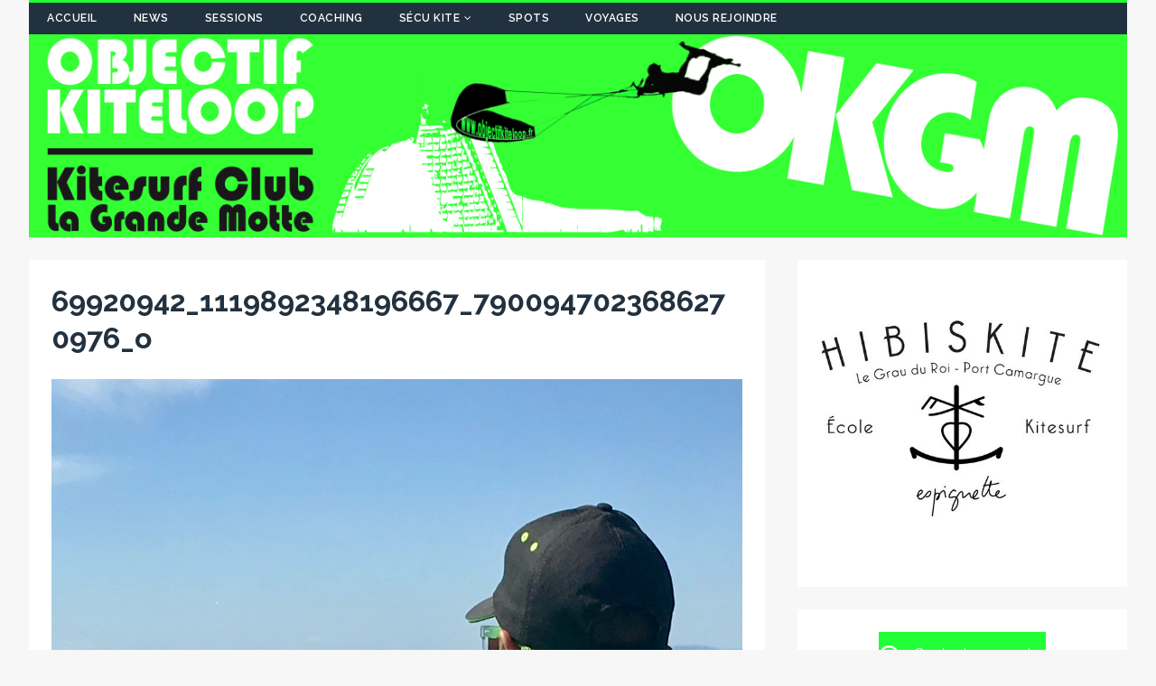

--- FILE ---
content_type: text/html; charset=UTF-8
request_url: http://objectifkiteloop.fr/le-pont-levis-08-septembre-2019/69920942_1119892348196667_7900947023686270976_o/
body_size: 41756
content:
<!DOCTYPE html>
<html class="no-js" lang="fr-FR">
<head>
<meta charset="UTF-8">
<meta name="viewport" content="width=device-width, initial-scale=1.0">
<link rel="profile" href="http://gmpg.org/xfn/11" />
<link rel="pingback" href="http://objectifkiteloop.fr/xmlrpc.php" />
<meta name='robots' content='index, follow, max-image-preview:large, max-snippet:-1, max-video-preview:-1' />
	<style>img:is([sizes="auto" i], [sizes^="auto," i]) { contain-intrinsic-size: 3000px 1500px }</style>
	
	<!-- This site is optimized with the Yoast SEO plugin v26.7 - https://yoast.com/wordpress/plugins/seo/ -->
	<title>69920942_1119892348196667_7900947023686270976_o - Objectif Kiteloop</title>
	<link rel="canonical" href="http://objectifkiteloop.fr/le-pont-levis-08-septembre-2019/69920942_1119892348196667_7900947023686270976_o/" />
	<meta property="og:locale" content="fr_FR" />
	<meta property="og:type" content="article" />
	<meta property="og:title" content="69920942_1119892348196667_7900947023686270976_o - Objectif Kiteloop" />
	<meta property="og:url" content="http://objectifkiteloop.fr/le-pont-levis-08-septembre-2019/69920942_1119892348196667_7900947023686270976_o/" />
	<meta property="og:site_name" content="Objectif Kiteloop" />
	<meta property="article:publisher" content="https://www.facebook.com/groups/okgm34/" />
	<meta property="og:image" content="http://objectifkiteloop.fr/le-pont-levis-08-septembre-2019/69920942_1119892348196667_7900947023686270976_o" />
	<meta property="og:image:width" content="1481" />
	<meta property="og:image:height" content="1975" />
	<meta property="og:image:type" content="image/jpeg" />
	<meta name="twitter:card" content="summary_large_image" />
	<script type="application/ld+json" class="yoast-schema-graph">{"@context":"https://schema.org","@graph":[{"@type":"WebPage","@id":"http://objectifkiteloop.fr/le-pont-levis-08-septembre-2019/69920942_1119892348196667_7900947023686270976_o/","url":"http://objectifkiteloop.fr/le-pont-levis-08-septembre-2019/69920942_1119892348196667_7900947023686270976_o/","name":"69920942_1119892348196667_7900947023686270976_o - Objectif Kiteloop","isPartOf":{"@id":"http://objectifkiteloop.fr/#website"},"primaryImageOfPage":{"@id":"http://objectifkiteloop.fr/le-pont-levis-08-septembre-2019/69920942_1119892348196667_7900947023686270976_o/#primaryimage"},"image":{"@id":"http://objectifkiteloop.fr/le-pont-levis-08-septembre-2019/69920942_1119892348196667_7900947023686270976_o/#primaryimage"},"thumbnailUrl":"http://objectifkiteloop.fr/wp-content/uploads/2019/09/69920942_1119892348196667_7900947023686270976_o.jpg","datePublished":"2019-09-08T19:05:32+00:00","breadcrumb":{"@id":"http://objectifkiteloop.fr/le-pont-levis-08-septembre-2019/69920942_1119892348196667_7900947023686270976_o/#breadcrumb"},"inLanguage":"fr-FR","potentialAction":[{"@type":"ReadAction","target":["http://objectifkiteloop.fr/le-pont-levis-08-septembre-2019/69920942_1119892348196667_7900947023686270976_o/"]}]},{"@type":"ImageObject","inLanguage":"fr-FR","@id":"http://objectifkiteloop.fr/le-pont-levis-08-septembre-2019/69920942_1119892348196667_7900947023686270976_o/#primaryimage","url":"http://objectifkiteloop.fr/wp-content/uploads/2019/09/69920942_1119892348196667_7900947023686270976_o.jpg","contentUrl":"http://objectifkiteloop.fr/wp-content/uploads/2019/09/69920942_1119892348196667_7900947023686270976_o.jpg","width":1481,"height":1975},{"@type":"BreadcrumbList","@id":"http://objectifkiteloop.fr/le-pont-levis-08-septembre-2019/69920942_1119892348196667_7900947023686270976_o/#breadcrumb","itemListElement":[{"@type":"ListItem","position":1,"name":"Accueil","item":"http://objectifkiteloop.fr/"},{"@type":"ListItem","position":2,"name":"Le pont Levis – 08 Septembre 2019","item":"http://objectifkiteloop.fr/le-pont-levis-08-septembre-2019/"},{"@type":"ListItem","position":3,"name":"69920942_1119892348196667_7900947023686270976_o"}]},{"@type":"WebSite","@id":"http://objectifkiteloop.fr/#website","url":"http://objectifkiteloop.fr/","name":"Objectif Kiteloop","description":"Become a Green Ride","potentialAction":[{"@type":"SearchAction","target":{"@type":"EntryPoint","urlTemplate":"http://objectifkiteloop.fr/?s={search_term_string}"},"query-input":{"@type":"PropertyValueSpecification","valueRequired":true,"valueName":"search_term_string"}}],"inLanguage":"fr-FR"}]}</script>
	<!-- / Yoast SEO plugin. -->


<link rel='dns-prefetch' href='//fonts.googleapis.com' />
<link rel="alternate" type="application/rss+xml" title="Objectif Kiteloop &raquo; Flux" href="http://objectifkiteloop.fr/feed/" />
<link rel="alternate" type="application/rss+xml" title="Objectif Kiteloop &raquo; Flux des commentaires" href="http://objectifkiteloop.fr/comments/feed/" />
<link rel="alternate" type="application/rss+xml" title="Objectif Kiteloop &raquo; 69920942_1119892348196667_7900947023686270976_o Flux des commentaires" href="http://objectifkiteloop.fr/le-pont-levis-08-septembre-2019/69920942_1119892348196667_7900947023686270976_o/feed/" />
<script type="text/javascript">
/* <![CDATA[ */
window._wpemojiSettings = {"baseUrl":"https:\/\/s.w.org\/images\/core\/emoji\/16.0.1\/72x72\/","ext":".png","svgUrl":"https:\/\/s.w.org\/images\/core\/emoji\/16.0.1\/svg\/","svgExt":".svg","source":{"concatemoji":"http:\/\/objectifkiteloop.fr\/wp-includes\/js\/wp-emoji-release.min.js?ver=6.8.3"}};
/*! This file is auto-generated */
!function(s,n){var o,i,e;function c(e){try{var t={supportTests:e,timestamp:(new Date).valueOf()};sessionStorage.setItem(o,JSON.stringify(t))}catch(e){}}function p(e,t,n){e.clearRect(0,0,e.canvas.width,e.canvas.height),e.fillText(t,0,0);var t=new Uint32Array(e.getImageData(0,0,e.canvas.width,e.canvas.height).data),a=(e.clearRect(0,0,e.canvas.width,e.canvas.height),e.fillText(n,0,0),new Uint32Array(e.getImageData(0,0,e.canvas.width,e.canvas.height).data));return t.every(function(e,t){return e===a[t]})}function u(e,t){e.clearRect(0,0,e.canvas.width,e.canvas.height),e.fillText(t,0,0);for(var n=e.getImageData(16,16,1,1),a=0;a<n.data.length;a++)if(0!==n.data[a])return!1;return!0}function f(e,t,n,a){switch(t){case"flag":return n(e,"\ud83c\udff3\ufe0f\u200d\u26a7\ufe0f","\ud83c\udff3\ufe0f\u200b\u26a7\ufe0f")?!1:!n(e,"\ud83c\udde8\ud83c\uddf6","\ud83c\udde8\u200b\ud83c\uddf6")&&!n(e,"\ud83c\udff4\udb40\udc67\udb40\udc62\udb40\udc65\udb40\udc6e\udb40\udc67\udb40\udc7f","\ud83c\udff4\u200b\udb40\udc67\u200b\udb40\udc62\u200b\udb40\udc65\u200b\udb40\udc6e\u200b\udb40\udc67\u200b\udb40\udc7f");case"emoji":return!a(e,"\ud83e\udedf")}return!1}function g(e,t,n,a){var r="undefined"!=typeof WorkerGlobalScope&&self instanceof WorkerGlobalScope?new OffscreenCanvas(300,150):s.createElement("canvas"),o=r.getContext("2d",{willReadFrequently:!0}),i=(o.textBaseline="top",o.font="600 32px Arial",{});return e.forEach(function(e){i[e]=t(o,e,n,a)}),i}function t(e){var t=s.createElement("script");t.src=e,t.defer=!0,s.head.appendChild(t)}"undefined"!=typeof Promise&&(o="wpEmojiSettingsSupports",i=["flag","emoji"],n.supports={everything:!0,everythingExceptFlag:!0},e=new Promise(function(e){s.addEventListener("DOMContentLoaded",e,{once:!0})}),new Promise(function(t){var n=function(){try{var e=JSON.parse(sessionStorage.getItem(o));if("object"==typeof e&&"number"==typeof e.timestamp&&(new Date).valueOf()<e.timestamp+604800&&"object"==typeof e.supportTests)return e.supportTests}catch(e){}return null}();if(!n){if("undefined"!=typeof Worker&&"undefined"!=typeof OffscreenCanvas&&"undefined"!=typeof URL&&URL.createObjectURL&&"undefined"!=typeof Blob)try{var e="postMessage("+g.toString()+"("+[JSON.stringify(i),f.toString(),p.toString(),u.toString()].join(",")+"));",a=new Blob([e],{type:"text/javascript"}),r=new Worker(URL.createObjectURL(a),{name:"wpTestEmojiSupports"});return void(r.onmessage=function(e){c(n=e.data),r.terminate(),t(n)})}catch(e){}c(n=g(i,f,p,u))}t(n)}).then(function(e){for(var t in e)n.supports[t]=e[t],n.supports.everything=n.supports.everything&&n.supports[t],"flag"!==t&&(n.supports.everythingExceptFlag=n.supports.everythingExceptFlag&&n.supports[t]);n.supports.everythingExceptFlag=n.supports.everythingExceptFlag&&!n.supports.flag,n.DOMReady=!1,n.readyCallback=function(){n.DOMReady=!0}}).then(function(){return e}).then(function(){var e;n.supports.everything||(n.readyCallback(),(e=n.source||{}).concatemoji?t(e.concatemoji):e.wpemoji&&e.twemoji&&(t(e.twemoji),t(e.wpemoji)))}))}((window,document),window._wpemojiSettings);
/* ]]> */
</script>
<style id='wp-emoji-styles-inline-css' type='text/css'>

	img.wp-smiley, img.emoji {
		display: inline !important;
		border: none !important;
		box-shadow: none !important;
		height: 1em !important;
		width: 1em !important;
		margin: 0 0.07em !important;
		vertical-align: -0.1em !important;
		background: none !important;
		padding: 0 !important;
	}
</style>
<link rel='stylesheet' id='wp-block-library-css' href='http://objectifkiteloop.fr/wp-includes/css/dist/block-library/style.min.css?ver=6.8.3' type='text/css' media='all' />
<style id='classic-theme-styles-inline-css' type='text/css'>
/*! This file is auto-generated */
.wp-block-button__link{color:#fff;background-color:#32373c;border-radius:9999px;box-shadow:none;text-decoration:none;padding:calc(.667em + 2px) calc(1.333em + 2px);font-size:1.125em}.wp-block-file__button{background:#32373c;color:#fff;text-decoration:none}
</style>
<link rel='stylesheet' id='awsm-ead-public-css' href='http://objectifkiteloop.fr/wp-content/plugins/embed-any-document/css/embed-public.min.css?ver=2.7.12' type='text/css' media='all' />
<style id='global-styles-inline-css' type='text/css'>
:root{--wp--preset--aspect-ratio--square: 1;--wp--preset--aspect-ratio--4-3: 4/3;--wp--preset--aspect-ratio--3-4: 3/4;--wp--preset--aspect-ratio--3-2: 3/2;--wp--preset--aspect-ratio--2-3: 2/3;--wp--preset--aspect-ratio--16-9: 16/9;--wp--preset--aspect-ratio--9-16: 9/16;--wp--preset--color--black: #000000;--wp--preset--color--cyan-bluish-gray: #abb8c3;--wp--preset--color--white: #ffffff;--wp--preset--color--pale-pink: #f78da7;--wp--preset--color--vivid-red: #cf2e2e;--wp--preset--color--luminous-vivid-orange: #ff6900;--wp--preset--color--luminous-vivid-amber: #fcb900;--wp--preset--color--light-green-cyan: #7bdcb5;--wp--preset--color--vivid-green-cyan: #00d084;--wp--preset--color--pale-cyan-blue: #8ed1fc;--wp--preset--color--vivid-cyan-blue: #0693e3;--wp--preset--color--vivid-purple: #9b51e0;--wp--preset--gradient--vivid-cyan-blue-to-vivid-purple: linear-gradient(135deg,rgba(6,147,227,1) 0%,rgb(155,81,224) 100%);--wp--preset--gradient--light-green-cyan-to-vivid-green-cyan: linear-gradient(135deg,rgb(122,220,180) 0%,rgb(0,208,130) 100%);--wp--preset--gradient--luminous-vivid-amber-to-luminous-vivid-orange: linear-gradient(135deg,rgba(252,185,0,1) 0%,rgba(255,105,0,1) 100%);--wp--preset--gradient--luminous-vivid-orange-to-vivid-red: linear-gradient(135deg,rgba(255,105,0,1) 0%,rgb(207,46,46) 100%);--wp--preset--gradient--very-light-gray-to-cyan-bluish-gray: linear-gradient(135deg,rgb(238,238,238) 0%,rgb(169,184,195) 100%);--wp--preset--gradient--cool-to-warm-spectrum: linear-gradient(135deg,rgb(74,234,220) 0%,rgb(151,120,209) 20%,rgb(207,42,186) 40%,rgb(238,44,130) 60%,rgb(251,105,98) 80%,rgb(254,248,76) 100%);--wp--preset--gradient--blush-light-purple: linear-gradient(135deg,rgb(255,206,236) 0%,rgb(152,150,240) 100%);--wp--preset--gradient--blush-bordeaux: linear-gradient(135deg,rgb(254,205,165) 0%,rgb(254,45,45) 50%,rgb(107,0,62) 100%);--wp--preset--gradient--luminous-dusk: linear-gradient(135deg,rgb(255,203,112) 0%,rgb(199,81,192) 50%,rgb(65,88,208) 100%);--wp--preset--gradient--pale-ocean: linear-gradient(135deg,rgb(255,245,203) 0%,rgb(182,227,212) 50%,rgb(51,167,181) 100%);--wp--preset--gradient--electric-grass: linear-gradient(135deg,rgb(202,248,128) 0%,rgb(113,206,126) 100%);--wp--preset--gradient--midnight: linear-gradient(135deg,rgb(2,3,129) 0%,rgb(40,116,252) 100%);--wp--preset--font-size--small: 13px;--wp--preset--font-size--medium: 20px;--wp--preset--font-size--large: 36px;--wp--preset--font-size--x-large: 42px;--wp--preset--spacing--20: 0.44rem;--wp--preset--spacing--30: 0.67rem;--wp--preset--spacing--40: 1rem;--wp--preset--spacing--50: 1.5rem;--wp--preset--spacing--60: 2.25rem;--wp--preset--spacing--70: 3.38rem;--wp--preset--spacing--80: 5.06rem;--wp--preset--shadow--natural: 6px 6px 9px rgba(0, 0, 0, 0.2);--wp--preset--shadow--deep: 12px 12px 50px rgba(0, 0, 0, 0.4);--wp--preset--shadow--sharp: 6px 6px 0px rgba(0, 0, 0, 0.2);--wp--preset--shadow--outlined: 6px 6px 0px -3px rgba(255, 255, 255, 1), 6px 6px rgba(0, 0, 0, 1);--wp--preset--shadow--crisp: 6px 6px 0px rgba(0, 0, 0, 1);}:where(.is-layout-flex){gap: 0.5em;}:where(.is-layout-grid){gap: 0.5em;}body .is-layout-flex{display: flex;}.is-layout-flex{flex-wrap: wrap;align-items: center;}.is-layout-flex > :is(*, div){margin: 0;}body .is-layout-grid{display: grid;}.is-layout-grid > :is(*, div){margin: 0;}:where(.wp-block-columns.is-layout-flex){gap: 2em;}:where(.wp-block-columns.is-layout-grid){gap: 2em;}:where(.wp-block-post-template.is-layout-flex){gap: 1.25em;}:where(.wp-block-post-template.is-layout-grid){gap: 1.25em;}.has-black-color{color: var(--wp--preset--color--black) !important;}.has-cyan-bluish-gray-color{color: var(--wp--preset--color--cyan-bluish-gray) !important;}.has-white-color{color: var(--wp--preset--color--white) !important;}.has-pale-pink-color{color: var(--wp--preset--color--pale-pink) !important;}.has-vivid-red-color{color: var(--wp--preset--color--vivid-red) !important;}.has-luminous-vivid-orange-color{color: var(--wp--preset--color--luminous-vivid-orange) !important;}.has-luminous-vivid-amber-color{color: var(--wp--preset--color--luminous-vivid-amber) !important;}.has-light-green-cyan-color{color: var(--wp--preset--color--light-green-cyan) !important;}.has-vivid-green-cyan-color{color: var(--wp--preset--color--vivid-green-cyan) !important;}.has-pale-cyan-blue-color{color: var(--wp--preset--color--pale-cyan-blue) !important;}.has-vivid-cyan-blue-color{color: var(--wp--preset--color--vivid-cyan-blue) !important;}.has-vivid-purple-color{color: var(--wp--preset--color--vivid-purple) !important;}.has-black-background-color{background-color: var(--wp--preset--color--black) !important;}.has-cyan-bluish-gray-background-color{background-color: var(--wp--preset--color--cyan-bluish-gray) !important;}.has-white-background-color{background-color: var(--wp--preset--color--white) !important;}.has-pale-pink-background-color{background-color: var(--wp--preset--color--pale-pink) !important;}.has-vivid-red-background-color{background-color: var(--wp--preset--color--vivid-red) !important;}.has-luminous-vivid-orange-background-color{background-color: var(--wp--preset--color--luminous-vivid-orange) !important;}.has-luminous-vivid-amber-background-color{background-color: var(--wp--preset--color--luminous-vivid-amber) !important;}.has-light-green-cyan-background-color{background-color: var(--wp--preset--color--light-green-cyan) !important;}.has-vivid-green-cyan-background-color{background-color: var(--wp--preset--color--vivid-green-cyan) !important;}.has-pale-cyan-blue-background-color{background-color: var(--wp--preset--color--pale-cyan-blue) !important;}.has-vivid-cyan-blue-background-color{background-color: var(--wp--preset--color--vivid-cyan-blue) !important;}.has-vivid-purple-background-color{background-color: var(--wp--preset--color--vivid-purple) !important;}.has-black-border-color{border-color: var(--wp--preset--color--black) !important;}.has-cyan-bluish-gray-border-color{border-color: var(--wp--preset--color--cyan-bluish-gray) !important;}.has-white-border-color{border-color: var(--wp--preset--color--white) !important;}.has-pale-pink-border-color{border-color: var(--wp--preset--color--pale-pink) !important;}.has-vivid-red-border-color{border-color: var(--wp--preset--color--vivid-red) !important;}.has-luminous-vivid-orange-border-color{border-color: var(--wp--preset--color--luminous-vivid-orange) !important;}.has-luminous-vivid-amber-border-color{border-color: var(--wp--preset--color--luminous-vivid-amber) !important;}.has-light-green-cyan-border-color{border-color: var(--wp--preset--color--light-green-cyan) !important;}.has-vivid-green-cyan-border-color{border-color: var(--wp--preset--color--vivid-green-cyan) !important;}.has-pale-cyan-blue-border-color{border-color: var(--wp--preset--color--pale-cyan-blue) !important;}.has-vivid-cyan-blue-border-color{border-color: var(--wp--preset--color--vivid-cyan-blue) !important;}.has-vivid-purple-border-color{border-color: var(--wp--preset--color--vivid-purple) !important;}.has-vivid-cyan-blue-to-vivid-purple-gradient-background{background: var(--wp--preset--gradient--vivid-cyan-blue-to-vivid-purple) !important;}.has-light-green-cyan-to-vivid-green-cyan-gradient-background{background: var(--wp--preset--gradient--light-green-cyan-to-vivid-green-cyan) !important;}.has-luminous-vivid-amber-to-luminous-vivid-orange-gradient-background{background: var(--wp--preset--gradient--luminous-vivid-amber-to-luminous-vivid-orange) !important;}.has-luminous-vivid-orange-to-vivid-red-gradient-background{background: var(--wp--preset--gradient--luminous-vivid-orange-to-vivid-red) !important;}.has-very-light-gray-to-cyan-bluish-gray-gradient-background{background: var(--wp--preset--gradient--very-light-gray-to-cyan-bluish-gray) !important;}.has-cool-to-warm-spectrum-gradient-background{background: var(--wp--preset--gradient--cool-to-warm-spectrum) !important;}.has-blush-light-purple-gradient-background{background: var(--wp--preset--gradient--blush-light-purple) !important;}.has-blush-bordeaux-gradient-background{background: var(--wp--preset--gradient--blush-bordeaux) !important;}.has-luminous-dusk-gradient-background{background: var(--wp--preset--gradient--luminous-dusk) !important;}.has-pale-ocean-gradient-background{background: var(--wp--preset--gradient--pale-ocean) !important;}.has-electric-grass-gradient-background{background: var(--wp--preset--gradient--electric-grass) !important;}.has-midnight-gradient-background{background: var(--wp--preset--gradient--midnight) !important;}.has-small-font-size{font-size: var(--wp--preset--font-size--small) !important;}.has-medium-font-size{font-size: var(--wp--preset--font-size--medium) !important;}.has-large-font-size{font-size: var(--wp--preset--font-size--large) !important;}.has-x-large-font-size{font-size: var(--wp--preset--font-size--x-large) !important;}
:where(.wp-block-post-template.is-layout-flex){gap: 1.25em;}:where(.wp-block-post-template.is-layout-grid){gap: 1.25em;}
:where(.wp-block-columns.is-layout-flex){gap: 2em;}:where(.wp-block-columns.is-layout-grid){gap: 2em;}
:root :where(.wp-block-pullquote){font-size: 1.5em;line-height: 1.6;}
</style>
<link rel='stylesheet' id='sow-slider-slider-css' href='http://objectifkiteloop.fr/wp-content/plugins/so-widgets-bundle/css/slider/slider.css?ver=1.70.4' type='text/css' media='all' />
<link rel='stylesheet' id='sow-slider-default-6078b257530a-css' href='http://objectifkiteloop.fr/wp-content/uploads/siteorigin-widgets/sow-slider-default-6078b257530a.css?ver=6.8.3' type='text/css' media='all' />
<link rel='stylesheet' id='sow-button-base-css' href='http://objectifkiteloop.fr/wp-content/plugins/so-widgets-bundle/widgets/button/css/style.css?ver=1.70.4' type='text/css' media='all' />
<link rel='stylesheet' id='sow-button-flat-373d6818a323-css' href='http://objectifkiteloop.fr/wp-content/uploads/siteorigin-widgets/sow-button-flat-373d6818a323.css?ver=6.8.3' type='text/css' media='all' />
<link rel='stylesheet' id='vidbg-frontend-style-css' href='http://objectifkiteloop.fr/wp-content/plugins/video-background/css/pushlabs-vidbg.css?ver=2.7.7' type='text/css' media='all' />
<link rel='stylesheet' id='tuto-google-fonts-css' href='https://fonts.googleapis.com/css?family=Raleway:300,400italic,400,500,600,700' type='text/css' media='all' />
<link rel='stylesheet' id='tuto-css' href='http://objectifkiteloop.fr/wp-content/themes/tuto/style.css?ver=1.2.7' type='text/css' media='all' />
<link rel='stylesheet' id='tuto-font-awesome-css' href='http://objectifkiteloop.fr/wp-content/themes/tuto/includes/font-awesome.min.css' type='text/css' media='all' />
<link rel='stylesheet' id='slb_core-css' href='http://objectifkiteloop.fr/wp-content/plugins/simple-lightbox/client/css/app.css?ver=2.9.4' type='text/css' media='all' />
<script type="text/javascript" src="http://objectifkiteloop.fr/wp-includes/js/tinymce/tinymce.min.js?ver=49110-20250317" id="wp-tinymce-root-js"></script>
<script type="text/javascript" src="http://objectifkiteloop.fr/wp-includes/js/tinymce/plugins/compat3x/plugin.min.js?ver=49110-20250317" id="wp-tinymce-js"></script>
<script type="text/javascript" src="http://objectifkiteloop.fr/wp-includes/js/jquery/jquery.min.js?ver=3.7.1" id="jquery-core-js"></script>
<script type="text/javascript" src="http://objectifkiteloop.fr/wp-includes/js/jquery/jquery-migrate.min.js?ver=3.4.1" id="jquery-migrate-js"></script>
<script type="text/javascript" src="http://objectifkiteloop.fr/wp-content/plugins/so-widgets-bundle/js/jquery.cycle.min.js?ver=1.70.4" id="sow-slider-slider-cycle2-js"></script>
<script type="text/javascript" id="sow-slider-slider-js-extra">
/* <![CDATA[ */
var sowb_slider_allowed_protocols = ["http","https","ftp","ftps","mailto","news","irc","irc6","ircs","gopher","nntp","feed","telnet","mms","rtsp","sms","svn","tel","fax","xmpp","webcal","urn","skype","steam"];
/* ]]> */
</script>
<script type="text/javascript" src="http://objectifkiteloop.fr/wp-content/plugins/so-widgets-bundle/js/slider/jquery.slider.min.js?ver=1.70.4" id="sow-slider-slider-js"></script>
<script type="text/javascript" src="http://objectifkiteloop.fr/wp-content/themes/tuto/js/scripts.js?ver=6.8.3" id="tuto-scripts-js"></script>
<link rel="https://api.w.org/" href="http://objectifkiteloop.fr/wp-json/" /><link rel="alternate" title="JSON" type="application/json" href="http://objectifkiteloop.fr/wp-json/wp/v2/media/3978" /><link rel="EditURI" type="application/rsd+xml" title="RSD" href="http://objectifkiteloop.fr/xmlrpc.php?rsd" />
<meta name="generator" content="WordPress 6.8.3" />
<link rel='shortlink' href='http://objectifkiteloop.fr/?p=3978' />
<link rel="alternate" title="oEmbed (JSON)" type="application/json+oembed" href="http://objectifkiteloop.fr/wp-json/oembed/1.0/embed?url=http%3A%2F%2Fobjectifkiteloop.fr%2Fle-pont-levis-08-septembre-2019%2F69920942_1119892348196667_7900947023686270976_o%2F" />
<link rel="alternate" title="oEmbed (XML)" type="text/xml+oembed" href="http://objectifkiteloop.fr/wp-json/oembed/1.0/embed?url=http%3A%2F%2Fobjectifkiteloop.fr%2Fle-pont-levis-08-septembre-2019%2F69920942_1119892348196667_7900947023686270976_o%2F&#038;format=xml" />
<!--[if lt IE 9]>
<script src="http://objectifkiteloop.fr/wp-content/themes/tuto/js/css3-mediaqueries.js"></script>
<![endif]-->
		<style type="text/css" id="wp-custom-css">
			/*
Vous pouvez ajouter du CSS personnalisé ici.

Cliquez sur l’icône d’aide ci-dessus pour en savoir plus.
*/

.mh-header-nav-wrap {
    border-top: 3px solid #22ff36;
}

.slicknav_menu {
    background: #22ff36;
}

.slicknav_btn {
    background: #22ff36;
}

.mh-footer {
    border-top: 3px solid #22ff36;
}

a:hover {
    color: #22ff36;
}

.mh-meta .fa {
    color: #22ff36;
}

.mh-meta a:hover, .mh-footer .mh-meta a:hover {
    color: #22ff36;
}


.mh-navigation li a {
	color: #ffffff !important
}

.mh-navigation li:hover a {
    color: #22313f;
}

.mh-navigation li:hover {
    background: #22ff36;
}

.mh-sidebar-widget-title-inner:before, .mh-sidebar-widget-title-inner:after {
    border-bottom: 1px solid #22ff36;
}

.mh-loop-thumb:before {
	#background: linear-gradient(to right, #22ff36 0%, #22313f 100%, #22313f 100%);
	background: none;
}

.mh-loop-thumb:after {
	display:none
}

.mh-excerpt-more span {
    color: #22ff36;
    border: 1px solid #22ff36;
}

.mh-excerpt-more span:hover {
    color: #22313f;
}

.mh-excerpt-more span:before {
	background: #22ff36
}

.home .mh-custom-header {
	display:none
}

.home footer {
	display:none
}

.home article {
	background-color: transparent !important;
}

.home {
	background: #000000 !important
}

.home-btn a {
	background: transparent !important;
    width: 100%;
	border: none !important
}

.mh-main-nav-mobile {
	display: none
}

.responsive-tabs .responsive-tabs__list__item--active {
    background: #22ff36 !important;
    border-color: #22ff36 !important;
}

.responsive-tabs .responsive-tabs__panel {
    border: 1px solid #22ff36 !important;
    border-top: 1px solid #22ff36 !important;
}

.slicknav_nav .slicknav_item:hover, .slicknav_nav a:hover {
    color: #fff;
    background: #95c599;
}

.page-numbers:hover, .mh-loop-pagination .current, .mh-comments-pagination .current, a:hover .pagelink {
    background: #22ff36;
}

input[type=submit] {
    background: #22ff36;
    border: 2px solid #22ff36;
}

input[type=submit]:hover {
	color: #22ff36;
}

input[type=text]:hover, input[type=email]:hover, input[type=tel]:hover, input[type=url]:hover, textarea:hover {
    border: 1px solid #22ff36;
}

.entry-content a,
.entry-content a:hover {
    color: #22ff36;
}

/* Desktops and laptops computers */
@media only screen
and (min-width : 1224px) {
.home-page-right-div
{
    position: fixed;
    right: 1%;
    top: 30%;
    width: 40%;
    padding: 1%;
    height: 50%;
    overflow-y: scroll;
    background-color: rgba(0, 0, 0, 0.25);
}
}
 
/* very large screen devices */
@media only screen
and (min-width : 1824px) {
.home-page-right-div
{
    position: fixed;
    right: 1%;
    top: 30%;
    width: 40%;
    padding: 1%;
    height: 50%;
    overflow-y: scroll;
    background-color: rgba(0, 0, 0, 0.25);
}
}		</style>
		</head>
<body id="mh-mobile" class="attachment wp-singular attachment-template-default single single-attachment postid-3978 attachmentid-3978 attachment-jpeg wp-theme-tuto mh-right-sb">
<div class="mh-container mh-container-outer">
<header class="mh-header">
	<div class="mh-header-nav-mobile clearfix"></div>
	<div class="mh-header-nav-wrap mh-container mh-container-inner mh-row clearfix">
		<nav class="mh-col-2-3 mh-navigation mh-header-nav clearfix">
			<div class="menu-main-container"><ul id="menu-main" class="menu"><li id="menu-item-4812" class="menu-item menu-item-type-post_type menu-item-object-page menu-item-4812"><a href="http://objectifkiteloop.fr/accueil/">Accueil</a></li>
<li id="menu-item-56" class="menu-item menu-item-type-taxonomy menu-item-object-category menu-item-56"><a href="http://objectifkiteloop.fr/category/news/">News</a></li>
<li id="menu-item-54" class="menu-item menu-item-type-taxonomy menu-item-object-category menu-item-54"><a href="http://objectifkiteloop.fr/category/sessions/">Sessions</a></li>
<li id="menu-item-764" class="menu-item menu-item-type-post_type menu-item-object-page menu-item-764"><a href="http://objectifkiteloop.fr/coaching/">Coaching</a></li>
<li id="menu-item-1210" class="menu-item menu-item-type-custom menu-item-object-custom menu-item-has-children menu-item-1210"><a href="#">Sécu kite</a>
<ul class="sub-menu">
	<li id="menu-item-1215" class="menu-item menu-item-type-post_type menu-item-object-page menu-item-1215"><a href="http://objectifkiteloop.fr/kitesurf-attitude/">Kitesurf Attitude</a></li>
	<li id="menu-item-1226" class="menu-item menu-item-type-post_type menu-item-object-page menu-item-1226"><a href="http://objectifkiteloop.fr/bulletin-securite-kite-15/">Bulletin Sécurité Kite 15</a></li>
	<li id="menu-item-1234" class="menu-item menu-item-type-post_type menu-item-object-page menu-item-1234"><a href="http://objectifkiteloop.fr/memento-pratique/">Mémento Pratique</a></li>
</ul>
</li>
<li id="menu-item-55" class="menu-item menu-item-type-taxonomy menu-item-object-category menu-item-55"><a href="http://objectifkiteloop.fr/category/spots/">Spots</a></li>
<li id="menu-item-49" class="menu-item menu-item-type-taxonomy menu-item-object-category menu-item-49"><a href="http://objectifkiteloop.fr/category/voyages/">Voyages</a></li>
<li id="menu-item-532" class="menu-item menu-item-type-post_type menu-item-object-page menu-item-532"><a href="http://objectifkiteloop.fr/nous-rejoindre/">Nous rejoindre</a></li>
</ul></div>		</nav>
					<nav class="mh-col-1-3 mh-social-icons mh-social-nav mh-social-nav-header clearfix">
							</nav>
			</div>
	<div class="mh-container mh-container-inner mh-row clearfix">
		<div class="mh-custom-header">
<a class="mh-header-image-link" href="http://objectifkiteloop.fr/" title="Objectif Kiteloop" rel="home">
<img class="mh-header-image" src="http://objectifkiteloop.fr//wp-content/uploads/2017/06/siteHeader.png" height="250" width="1350" alt="Objectif Kiteloop" />
</a>
</div>
	</div>
	<div class="mh-main-nav-mobile clearfix"></div>
	<div class="mh-main-nav-wrap clearfix">
		<nav class="mh-navigation mh-main-nav mh-container mh-container-inner clearfix">
					</nav>
	</div>
</header><div class="mh-wrapper clearfix">
	<div id="main-content" class="mh-content">			<article id="post-3978" class="mh-content-wrapper post-3978 attachment type-attachment status-inherit hentry">
				<header class="entry-header clearfix">
					<h1 class="entry-title">69920942_1119892348196667_7900947023686270976_o</h1>				</header>
				<figure class="entry-thumbnail">
										<a href="http://objectifkiteloop.fr/wp-content/uploads/2019/09/69920942_1119892348196667_7900947023686270976_o.jpg" title="69920942_1119892348196667_7900947023686270976_o" rel="attachment" target="_blank">
						<img src="http://objectifkiteloop.fr/wp-content/uploads/2019/09/69920942_1119892348196667_7900947023686270976_o.jpg" width="1481" height="1975" class="attachment-medium" alt="69920942_1119892348196667_7900947023686270976_o" />
					</a>
									</figure>
				<div class="entry-content clearfix">
									</div>
			</article><nav class="mh-post-nav-wrap clearfix" role="navigation">
<div class="mh-post-nav-prev mh-post-nav">
<a href='http://objectifkiteloop.fr/le-pont-levis-08-septembre-2019/70014032_1119893278196574_1860610082081865728_o/'>Previous image</a></div>
<div class="mh-post-nav-next mh-post-nav">
<a href='http://objectifkiteloop.fr/le-pont-levis-08-septembre-2019/69940519_1119892338196668_8997272193750532096_o/'>Next image</a></div>
</nav>
<div id="mh-comments"></div>
	<div id="respond" class="comment-respond">
		<h3 id="reply-title" class="comment-reply-title">Leave a Reply <small><a rel="nofollow" id="cancel-comment-reply-link" href="/le-pont-levis-08-septembre-2019/69920942_1119892348196667_7900947023686270976_o/#respond" style="display:none;">Annuler la réponse</a></small></h3><p class="must-log-in">Vous devez <a href="http://objectifkiteloop.fr/wp-login.php?redirect_to=http%3A%2F%2Fobjectifkiteloop.fr%2Fle-pont-levis-08-septembre-2019%2F69920942_1119892348196667_7900947023686270976_o%2F">vous connecter</a> pour publier un commentaire.</p>	</div><!-- #respond -->
		</div>
	<aside class="mh-widget-col-1 mh-sidebar"><div id="sow-slider-3" class="mh-widget widget_sow-slider"><div class="mh-widget-inner"><div
			
			class="so-widget-sow-slider so-widget-sow-slider-default-6078b257530a"
			
		>				<div class="sow-slider-base" style="display: none" tabindex="0">
					<ul
					class="sow-slider-images"
					data-settings="{&quot;pagination&quot;:true,&quot;speed&quot;:800,&quot;timeout&quot;:8000,&quot;paused&quot;:false,&quot;pause_on_hover&quot;:false,&quot;swipe&quot;:true,&quot;nav_always_show_desktop&quot;:&quot;&quot;,&quot;nav_always_show_mobile&quot;:&quot;&quot;,&quot;breakpoint&quot;:&quot;780px&quot;,&quot;unmute&quot;:false,&quot;anchor&quot;:null}"
										data-anchor-id=""
				>		<li class="sow-slider-image" style="visibility: visible;;cursor: pointer;" data-url="{&quot;url&quot;:&quot;https:\/\/boutique.hibiskite.com\/&quot;,&quot;new_window&quot;:true}" >
										<a href="https://boutique.hibiskite.com/"
															target="_blank" 																				rel="noopener noreferrer" 									>
			<img width="484" height="480" src="http://objectifkiteloop.fr/wp-content/uploads/2022/12/180eef4542b0cfee37195ca739760a07.jpeg" class="sow-slider-background-image" alt="" style="" decoding="async" loading="lazy" srcset="http://objectifkiteloop.fr/wp-content/uploads/2022/12/180eef4542b0cfee37195ca739760a07.jpeg 484w, http://objectifkiteloop.fr/wp-content/uploads/2022/12/180eef4542b0cfee37195ca739760a07-300x298.jpeg 300w, http://objectifkiteloop.fr/wp-content/uploads/2022/12/180eef4542b0cfee37195ca739760a07-150x150.jpeg 150w" sizes="auto, (max-width: 484px) 100vw, 484px" /></a>		</li>
				<li class="sow-slider-image" style="visibility: hidden;;cursor: pointer;" data-url="{&quot;url&quot;:&quot;https:\/\/www.facebook.com\/groups\/okgm34\/&quot;,&quot;new_window&quot;:true}" >
										<a href="https://www.facebook.com/groups/okgm34/"
															target="_blank" 																				rel="noopener noreferrer" 									>
			<img width="316" height="100" src="http://objectifkiteloop.fr/wp-content/uploads/2017/07/facebook.jpg" class="sow-slider-background-image" alt="" style="" decoding="async" loading="lazy" srcset="http://objectifkiteloop.fr/wp-content/uploads/2017/07/facebook.jpg 316w, http://objectifkiteloop.fr/wp-content/uploads/2017/07/facebook-300x95.jpg 300w" sizes="auto, (max-width: 316px) 100vw, 316px" /></a>		</li>
				<li class="sow-slider-image" style="visibility: hidden;;cursor: pointer;" data-url="{&quot;url&quot;:&quot;http:\/\/federation.ffvl.fr\/&quot;,&quot;new_window&quot;:true}" >
										<a href="http://federation.ffvl.fr/"
															target="_blank" 																				rel="noopener noreferrer" 									>
			<img width="969" height="969" src="http://objectifkiteloop.fr/wp-content/uploads/2017/09/LogoFFVL-BD.png" class="sow-slider-background-image" alt="" style="" decoding="async" loading="lazy" srcset="http://objectifkiteloop.fr/wp-content/uploads/2017/09/LogoFFVL-BD.png 969w, http://objectifkiteloop.fr/wp-content/uploads/2017/09/LogoFFVL-BD-150x150.png 150w, http://objectifkiteloop.fr/wp-content/uploads/2017/09/LogoFFVL-BD-300x300.png 300w, http://objectifkiteloop.fr/wp-content/uploads/2017/09/LogoFFVL-BD-768x768.png 768w" sizes="auto, (max-width: 969px) 100vw, 969px" /></a>		</li>
				<li class="sow-slider-image" style="visibility: hidden;;cursor: pointer;" data-url="{&quot;url&quot;:&quot;http:\/\/www.lagrandemotte.com\/&quot;,&quot;new_window&quot;:true}" >
										<a href="http://www.lagrandemotte.com/"
															target="_blank" 																				rel="noopener noreferrer" 									>
			<img width="500" height="248" src="http://objectifkiteloop.fr/wp-content/uploads/2017/09/lgm.png" class="sow-slider-background-image" alt="" style="" decoding="async" loading="lazy" srcset="http://objectifkiteloop.fr/wp-content/uploads/2017/09/lgm.png 500w, http://objectifkiteloop.fr/wp-content/uploads/2017/09/lgm-300x149.png 300w" sizes="auto, (max-width: 500px) 100vw, 500px" /></a>		</li>
		</ul>				<ol class="sow-slider-pagination">
											<li><a href="#" data-goto="0" aria-label="Display slide 1"></a></li>
											<li><a href="#" data-goto="1" aria-label="Display slide 2"></a></li>
											<li><a href="#" data-goto="2" aria-label="Display slide 3"></a></li>
											<li><a href="#" data-goto="3" aria-label="Display slide 4"></a></li>
									</ol>

				<div class="sow-slide-nav sow-slide-nav-next">
					<a href="#" data-goto="next" aria-label="Next slide" data-action="next">
						<em class="sow-sld-icon-thin-right"></em>
					</a>
				</div>

				<div class="sow-slide-nav sow-slide-nav-prev">
					<a href="#" data-goto="previous" aria-label="Previous slide" data-action="prev">
						<em class="sow-sld-icon-thin-left"></em>
					</a>
				</div>
				</div></div></div></div><div id="sow-button-3" class="mh-widget widget_sow-button"><div class="mh-widget-inner"><div
			
			class="so-widget-sow-button so-widget-sow-button-flat-22c8668b9cb8"
			
		><div class="ow-button-base ow-button-align-center"
>
			<a
					href="http://objectifkiteloop.fr/contact/"
					class="sowb-button ow-icon-placement-left ow-button-hover" 	>
		<span>
			<span class="sow-icon-fontawesome sow-fas" data-sow-icon="&#x40;"
		style="" 
		aria-hidden="true"></span>
			Contactez-nous !		</span>
			</a>
	</div>
</div></div></div><div id="nav_menu-3" class="mh-widget widget_nav_menu"><div class="mh-widget-inner"><h4 class="mh-widget-title"><span class="mh-widget-title-inner mh-sidebar-widget-title-inner">Menu</span></h4><div class="menu-main-container"><ul id="menu-main-1" class="menu"><li class="menu-item menu-item-type-post_type menu-item-object-page menu-item-4812"><a href="http://objectifkiteloop.fr/accueil/">Accueil</a></li>
<li class="menu-item menu-item-type-taxonomy menu-item-object-category menu-item-56"><a href="http://objectifkiteloop.fr/category/news/">News</a></li>
<li class="menu-item menu-item-type-taxonomy menu-item-object-category menu-item-54"><a href="http://objectifkiteloop.fr/category/sessions/">Sessions</a></li>
<li class="menu-item menu-item-type-post_type menu-item-object-page menu-item-764"><a href="http://objectifkiteloop.fr/coaching/">Coaching</a></li>
<li class="menu-item menu-item-type-custom menu-item-object-custom menu-item-has-children menu-item-1210"><a href="#">Sécu kite</a>
<ul class="sub-menu">
	<li class="menu-item menu-item-type-post_type menu-item-object-page menu-item-1215"><a href="http://objectifkiteloop.fr/kitesurf-attitude/">Kitesurf Attitude</a></li>
	<li class="menu-item menu-item-type-post_type menu-item-object-page menu-item-1226"><a href="http://objectifkiteloop.fr/bulletin-securite-kite-15/">Bulletin Sécurité Kite 15</a></li>
	<li class="menu-item menu-item-type-post_type menu-item-object-page menu-item-1234"><a href="http://objectifkiteloop.fr/memento-pratique/">Mémento Pratique</a></li>
</ul>
</li>
<li class="menu-item menu-item-type-taxonomy menu-item-object-category menu-item-55"><a href="http://objectifkiteloop.fr/category/spots/">Spots</a></li>
<li class="menu-item menu-item-type-taxonomy menu-item-object-category menu-item-49"><a href="http://objectifkiteloop.fr/category/voyages/">Voyages</a></li>
<li class="menu-item menu-item-type-post_type menu-item-object-page menu-item-532"><a href="http://objectifkiteloop.fr/nous-rejoindre/">Nous rejoindre</a></li>
</ul></div></div></div>
		<div id="recent-posts-2" class="mh-widget widget_recent_entries"><div class="mh-widget-inner">
		<h4 class="mh-widget-title"><span class="mh-widget-title-inner mh-sidebar-widget-title-inner">Articles récents</span></h4>
		<ul>
											<li>
					<a href="http://objectifkiteloop.fr/wing-foil-31-01-2023/">WING FOIL 31 01 2023</a>
									</li>
											<li>
					<a href="http://objectifkiteloop.fr/wing-foil-29-01-2023/">WING FOIL 29 01 2023</a>
									</li>
											<li>
					<a href="http://objectifkiteloop.fr/cours-wing-foil/">Cours WING FOIL</a>
									</li>
											<li>
					<a href="http://objectifkiteloop.fr/wing-foil/">WING FOIL</a>
									</li>
											<li>
					<a href="http://objectifkiteloop.fr/wing-foil-balaruc-les-bains/">Wing Foil Balaruc les Bains</a>
									</li>
					</ul>

		</div></div></aside></div>
<footer class="mh-footer clearfix">
		<div class="mh-container mh-container-inner mh-subfooter clearfix">
					<nav class="mh-social-icons mh-social-nav mh-social-nav-footer clearfix">
							</nav>
				<div class="mh-copyright-wrap">
			<span class="mh-copyright">
				Proudly powered by Tuto WordPress theme from <a href="https://www.mhthemes.com/" rel="nofollow">MH Themes</a>			</span>
		</div>
	</div>
</footer>

</div><!-- .mh-container-outer -->
<script type="speculationrules">
{"prefetch":[{"source":"document","where":{"and":[{"href_matches":"\/*"},{"not":{"href_matches":["\/wp-*.php","\/wp-admin\/*","\/wp-content\/uploads\/*","\/wp-content\/*","\/wp-content\/plugins\/*","\/wp-content\/themes\/tuto\/*","\/*\\?(.+)"]}},{"not":{"selector_matches":"a[rel~=\"nofollow\"]"}},{"not":{"selector_matches":".no-prefetch, .no-prefetch a"}}]},"eagerness":"conservative"}]}
</script>
<link rel='stylesheet' id='sow-button-flat-22c8668b9cb8-css' href='http://objectifkiteloop.fr/wp-content/uploads/siteorigin-widgets/sow-button-flat-22c8668b9cb8.css?ver=6.8.3' type='text/css' media='all' />
<link rel='stylesheet' id='siteorigin-widget-icon-font-fontawesome-css' href='http://objectifkiteloop.fr/wp-content/plugins/so-widgets-bundle/icons/fontawesome/style.css?ver=6.8.3' type='text/css' media='all' />
<script type="text/javascript" src="http://objectifkiteloop.fr/wp-content/plugins/embed-any-document/js/pdfobject.min.js?ver=2.7.12" id="awsm-ead-pdf-object-js"></script>
<script type="text/javascript" id="awsm-ead-public-js-extra">
/* <![CDATA[ */
var eadPublic = [];
/* ]]> */
</script>
<script type="text/javascript" src="http://objectifkiteloop.fr/wp-content/plugins/embed-any-document/js/embed-public.min.js?ver=2.7.12" id="awsm-ead-public-js"></script>
<script type="text/javascript" src="http://objectifkiteloop.fr/wp-includes/js/comment-reply.min.js?ver=6.8.3" id="comment-reply-js" async="async" data-wp-strategy="async"></script>
<script type="text/javascript" src="http://objectifkiteloop.fr/wp-content/plugins/so-widgets-bundle/js/jquery.cycle.swipe.min.js?ver=1.70.4" id="sow-slider-slider-cycle2-swipe-js"></script>
<script type="text/javascript" id="slb_context">/* <![CDATA[ */if ( !!window.jQuery ) {(function($){$(document).ready(function(){if ( !!window.SLB ) { {$.extend(SLB, {"context":["public","user_guest"]});} }})})(jQuery);}/* ]]> */</script>
<script>
jQuery('#mh-mobile').removeClass('home');
jQuery('nav').removeClass('mh-col-2-3');
</script>
</body>
</html>